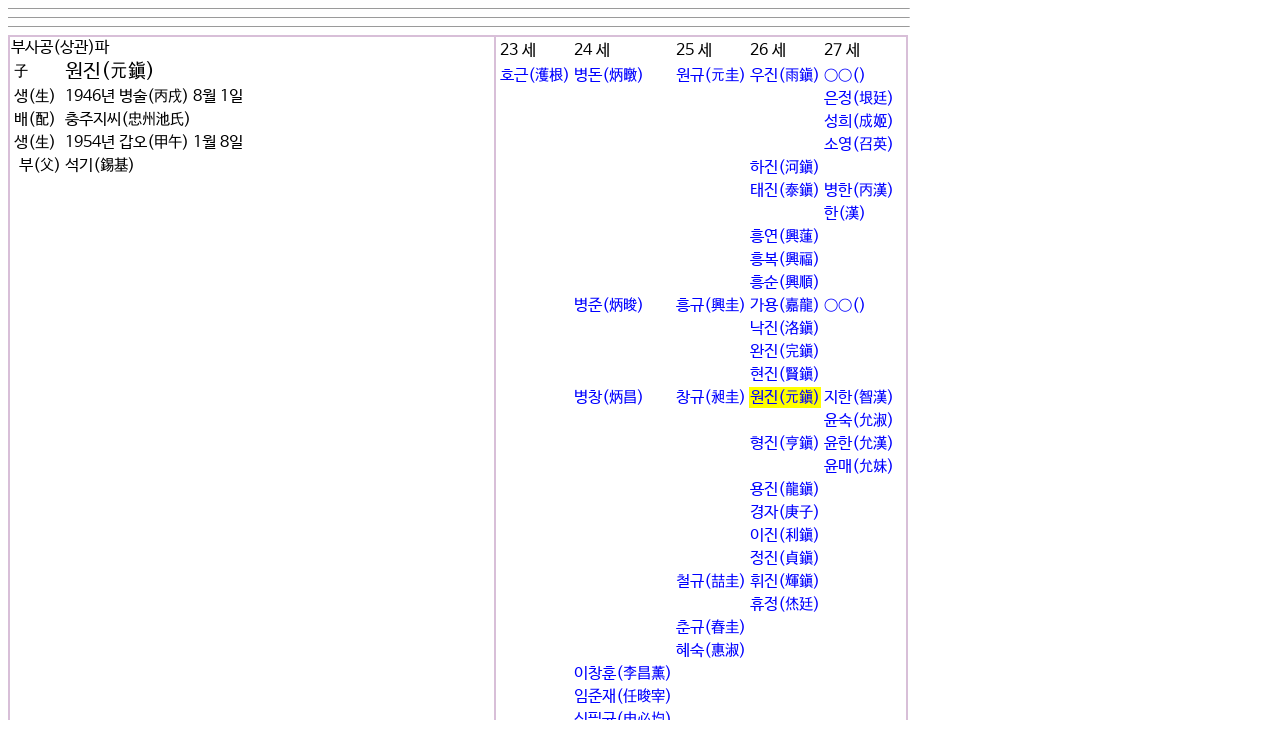

--- FILE ---
content_type: text/html
request_url: http://adkim.net/html/dlsanf-test.html?code=18-100286
body_size: 10426
content:

<html>
<head>
<meta http-equiv="content-type" content="text/html; charset=utf-8">
<title></title>
<meta name='keyword' content='안동김문 인물'>
<link href="../style/stylesheet.css" rel="stylesheet">
<style>
 body,p,table,tr,td,select,button,echo,input,textarea { 
        font-family : 'kim';
	font-size : 12pt;
        font-weight : solid;
		}

a:link {text-decoration: none;color:blue}
a:visited {text-decoration: none;color:blue}
a:active {text-decoration: none;color:blue}
a:hover {text-decoration:none;color:blue}
</style>
<script type="text/javascript">

<!--
function viewPic(img){
  foto1= new Image();
  foto1.src=(img);
  contImg(img);
}
function contImg(img){
  if((foto1.width!=0)&&(foto1.height!=0)){
    viewImg(img);
  }
  else{
    funzione="contImg('"+img+"')";
    intervallo=setTimeout(funzione,20);
  }
}
function viewImg(img){
  largh=foto1.width+20;
  altez=foto1.height+20;
  stringa="width="+largh+",height="+altez;
  finestra=window.open(img,"",stringa);
}
// -->
</script>
</head>
<body>
<HR align=left width=900 SIZE=1><html>
<head>
<meta http-equiv="content-type" content="text/html; charset=utf-8">
<title>안동김씨대종중</title>
<meta name='keyword' content='비,유적,유물'>
<link href="../style/stylesheet.css" rel="stylesheet">
<style>
 body,p,table,tr,td,select,button,echo,input,textarea { 
        font-family : '/home/adkim/www/style/kim';
	font-size : 10pt;
        font-weight : solid;
		}

a:link {text-decoration: none;color:blue}
a:visited {text-decoration: none;color:blue}
a:active {text-decoration: none;color:blue}
a:hover {text-decoration:none;color:blue}

border : 1px solid gray;
</style>
<script type="text/javascript">

<!--
function viewPic(img){
  foto1= new Image();
  foto1.src=(img);
  contImg(img);
}
function contImg(img){
  if((foto1.width!=0)&&(foto1.height!=0)){
    viewImg(img);
  }
  else{
    funzione="contImg('"+img+"')";
    intervallo=setTimeout(funzione,20);
  }
}
function viewImg(img){
  largh=foto1.width+20;
  altez=foto1.height+20;
  stringa="width="+largh+",height="+altez;
  finestra=window.open(img,"",stringa);
}
// -->
</script>
</head>
<body>
	 
</body>

</html><HR align=left width=900 SIZE=1><html>
<head>
<meta http-equiv="content-type" content="text/html; charset=utf-8">
<title>안동김씨대종중</title>
<meta name='keyword' content='비,유적,유물'>
<link href="../style/stylesheet.css" rel="stylesheet">

</head>
<body>
	 </center>
</body>

</html><HR align=left width=900 SIZE=1><html>
<head>
<title>안동김씨대종중</title>
<meta http-equiv="content-type" content="text/html; charset=utf-8">
<link href="stylesheet.css" rel="stylesheet">
<style>
 body,p,table,tr,td,select,button,echo,input,textarea { 
        font-family : 'kim';
	font-size : 12pt;
        font-weight : solid;
		}

a:link {text-decoration: none;color:blue}
a:visited {text-decoration: none;color:blue}
a:active {text-decoration: none;color:blue}
a:hover {text-decoration:none;color:blue}
</style>
<script>
function wlrdnl_chk(mp){
	window.open("wlrdnl-chk.html?nameh="+mp,"_box","width=400,height=400 scrollbars=1");
}
function prt(a){
 window.open("photo.html?code="+a,"_box","width=400,height=600,scrollbars=1,location=0,status=0,directories=0,menubar=0,toolbar=0");
 }
 function tkdtp(a){
 window.open("tkdtp.html?code="+a,"_box","0,height=400,scrollbars=1,location=0,status=0,directories=0,menubar=0,toolbar=0");
 }

</script>
</head>

<body>
<table border=1 width=900 cellspacing=0 bordercolor=thistle bordercolordark=white bordercolorlight=thistle>
       <tr bordercolor='#cccccc' bordercolordark='#cccccc'>	
        <td valign=top width="550">
부사공(상관)파<table border=0>       <tr bordercolor='#cccccc' bordercolordark='#cccccc'>	<td ><span style=font-size:12pt;>子</span></td><td><span style=font-size:15pt;>원진(元鎭)</span></td></tr><tr><td>생(生)</td><td>1946년 병술(丙戌) 8월 1일</td></tr>       <tr bordercolor='#cccccc' bordercolordark='#cccccc'>	<td >배(配)</td><td>충주지씨(忠州池氏)</td></tr><tr><td>생(生)</td><td>1954년 갑오(甲午) 1월 8일</td></tr>       <tr bordercolor='#cccccc' bordercolordark='#cccccc'>	<td>&nbsp;부(父)</td><td>석기(錫基)</td></tr></table></td>
        </td>
        <td valign=top width="450">
		<table border=0>
		       <tr bordercolor='#cccccc' bordercolordark='#cccccc'>	
		<td>23 세</td><td>24 세</td><td>25 세</td><td>26 세</td><td>27 세</td></tr>       <tr bordercolor='#cccccc' bordercolordark='#cccccc'>	       <tr bordercolor='#cccccc' bordercolordark='#cccccc'>	<td><a href='dlsanf-test.html?code=18-100670'>호근(濩根)</a></td><td><a href='dlsanf-test.html?code=18-100735'>병돈(炳暾)</a></td><td><a href='dlsanf-test.html?code=18-100863'>원규(元圭)</a></td><td><a href='dlsanf-test.html?code=18-100276'>우진(雨鎭)</a></td><td><a href='dlsanf-test.html?code=18-100514'>○○()</a></td></tr>       <tr bordercolor='#cccccc' bordercolordark='#cccccc'>	<td></td><td></td><td></td><td></td><td><a href='dlsanf-test.html?code=18-100515'>은정(垠廷)</a></td></tr>       <tr bordercolor='#cccccc' bordercolordark='#cccccc'>	<td></td><td></td><td></td><td></td><td><a href='dlsanf-test.html?code=18-100516'>성희(成姬)</a></td></tr>       <tr bordercolor='#cccccc' bordercolordark='#cccccc'>	<td></td><td></td><td></td><td></td><td><a href='dlsanf-test.html?code=18-100517'>소영(召英)</a></td></tr>       <tr bordercolor='#cccccc' bordercolordark='#cccccc'>	<td></td><td></td><td></td><td><a href='dlsanf-test.html?code=18-100277'>하진(河鎭)</a></td>       <tr bordercolor='#cccccc' bordercolordark='#cccccc'>	<td></td><td></td><td></td><td><a href='dlsanf-test.html?code=18-100278'>태진(泰鎭)</a></td><td><a href='dlsanf-test.html?code=18-100518'>병한(丙漢)</a></td></tr>       <tr bordercolor='#cccccc' bordercolordark='#cccccc'>	<td></td><td></td><td></td><td></td><td><a href='dlsanf-test.html?code=18-100519'>한(漢)</a></td></tr>       <tr bordercolor='#cccccc' bordercolordark='#cccccc'>	<td></td><td></td><td></td><td><a href='dlsanf-test.html?code=18-100279'>흥연(興蓮)</a></td>       <tr bordercolor='#cccccc' bordercolordark='#cccccc'>	<td></td><td></td><td></td><td><a href='dlsanf-test.html?code=18-100280'>흥복(興福)</a></td>       <tr bordercolor='#cccccc' bordercolordark='#cccccc'>	<td></td><td></td><td></td><td><a href='dlsanf-test.html?code=18-100281'>흥순(興順)</a></td>       <tr bordercolor='#cccccc' bordercolordark='#cccccc'>	<td></td><td><a href='dlsanf-test.html?code=18-100736'>병준(炳晙)</a></td><td><a href='dlsanf-test.html?code=18-100864'>흥규(興圭)</a></td><td><a href='dlsanf-test.html?code=18-100282'>가용(嘉龍)</a></td><td><a href='dlsanf-test.html?code=18-100520'>○○()</a></td></tr>       <tr bordercolor='#cccccc' bordercolordark='#cccccc'>	<td></td><td></td><td></td><td><a href='dlsanf-test.html?code=18-100283'>낙진(洛鎭)</a></td>       <tr bordercolor='#cccccc' bordercolordark='#cccccc'>	<td></td><td></td><td></td><td><a href='dlsanf-test.html?code=18-100284'>완진(完鎭)</a></td>       <tr bordercolor='#cccccc' bordercolordark='#cccccc'>	<td></td><td></td><td></td><td><a href='dlsanf-test.html?code=18-100285'>현진(賢鎭)</a></td>       <tr bordercolor='#cccccc' bordercolordark='#cccccc'>	<td></td><td><a href='dlsanf-test.html?code=18-100737'>병창(炳昌)</a></td><td><a href='dlsanf-test.html?code=18-100865'>창규(昶圭)</a></td><td style='background-color:yellow;'><a href='dlsanf-test.html?code=18-100286'>원진(元鎭)</a></td><td><a href='dlsanf-test.html?code=18-100521'>지한(智漢)</a></td></tr>       <tr bordercolor='#cccccc' bordercolordark='#cccccc'>	<td></td><td></td><td></td><td></td><td><a href='dlsanf-test.html?code=18-100522'>윤숙(允淑)</a></td></tr>       <tr bordercolor='#cccccc' bordercolordark='#cccccc'>	<td></td><td></td><td></td><td><a href='dlsanf-test.html?code=18-100287'>형진(亨鎭)</a></td><td><a href='dlsanf-test.html?code=18-100035'>윤한(允漢)</a></td></tr>       <tr bordercolor='#cccccc' bordercolordark='#cccccc'>	<td></td><td></td><td></td><td></td><td><a href='dlsanf-test.html?code=18-100523'>윤매(允妹)</a></td></tr>       <tr bordercolor='#cccccc' bordercolordark='#cccccc'>	<td></td><td></td><td></td><td><a href='dlsanf-test.html?code=18-100288'>용진(龍鎭)</a></td>       <tr bordercolor='#cccccc' bordercolordark='#cccccc'>	<td></td><td></td><td></td><td><a href='dlsanf-test.html?code=18-100289'>경자(庚子)</a></td>       <tr bordercolor='#cccccc' bordercolordark='#cccccc'>	<td></td><td></td><td></td><td><a href='dlsanf-test.html?code=18-100290'>이진(利鎭)</a></td>       <tr bordercolor='#cccccc' bordercolordark='#cccccc'>	<td></td><td></td><td></td><td><a href='dlsanf-test.html?code=18-100291'>정진(貞鎭)</a></td>       <tr bordercolor='#cccccc' bordercolordark='#cccccc'>	<td></td><td></td><td><a href='dlsanf-test.html?code=18-100866'>철규(喆圭)</a></td><td><a href='dlsanf-test.html?code=18-100292'>휘진(輝鎭)</a></td>       <tr bordercolor='#cccccc' bordercolordark='#cccccc'>	<td></td><td></td><td></td><td><a href='dlsanf-test.html?code=18-100293'>휴정(烋廷)</a></td>       <tr bordercolor='#cccccc' bordercolordark='#cccccc'>	<td></td><td></td><td><a href='dlsanf-test.html?code=18-100867'>춘규(春圭)</a></td><td></td><td></td></tr>       <tr bordercolor='#cccccc' bordercolordark='#cccccc'>	<td></td><td></td><td><a href='dlsanf-test.html?code=18-100868'>혜숙(惠淑)</a></td><td></td><td></td></tr>       <tr bordercolor='#cccccc' bordercolordark='#cccccc'>	<td></td><td><a href='dlsanf-test.html?code=18-100738'>이창훈(李昌薰)</a></td><td></td><td></td><td></td></tr>       <tr bordercolor='#cccccc' bordercolordark='#cccccc'>	<td></td><td><a href='dlsanf-test.html?code=18-100739'>임준재(任晙宰)</a></td><td></td><td></td><td></td></tr>       <tr bordercolor='#cccccc' bordercolordark='#cccccc'>	<td></td><td><a href='dlsanf-test.html?code=18-100740'>신필균(申必均)</a></td><td></td><td></td><td></td></tr>    </tr>
</table>
</body>

</html><script>
        if (confirm("이페이지를 프린트하시겠습니까?") == true) {
                       window.print();
        } 
    </script>

</body>
</html> 